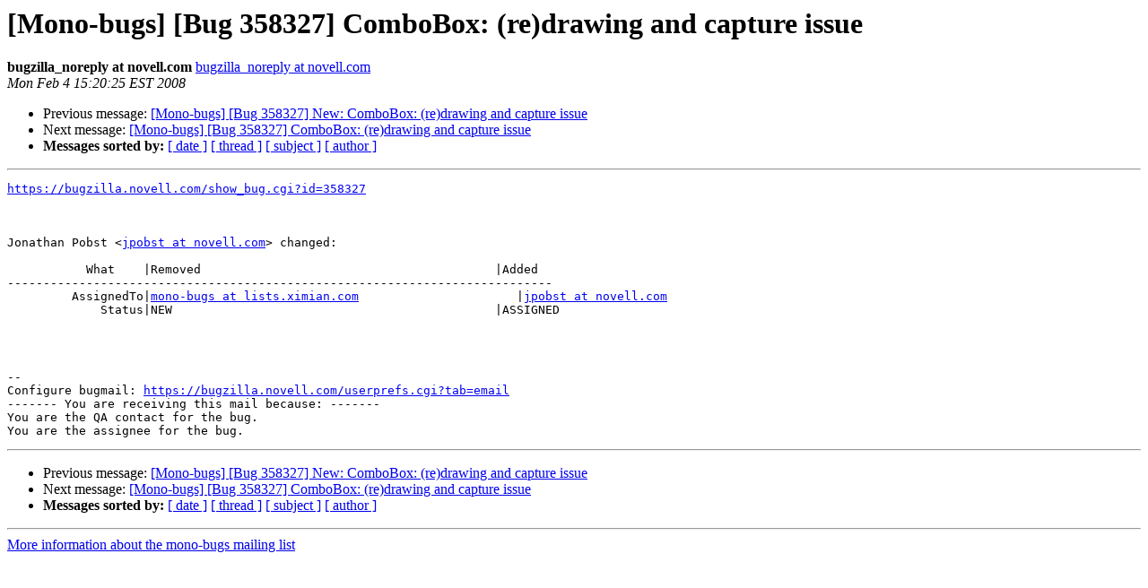

--- FILE ---
content_type: text/html; charset=utf-8
request_url: https://mono.github.io/mail-archives/mono-bugs/2008-February/068800.html
body_size: 769
content:
<!DOCTYPE HTML PUBLIC "-//W3C//DTD HTML 3.2//EN">
<HTML>
 <HEAD>
   <TITLE> [Mono-bugs] [Bug 358327] ComboBox: (re)drawing and capture issue
   </TITLE>
   <LINK REL="Index" HREF="index.html" >
   <LINK REL="made" HREF="mailto:mono-bugs%40lists.ximian.com?Subject=%5BMono-bugs%5D%20%5BBug%20358327%5D%20ComboBox%3A%20%28re%29drawing%20and%20capture%20issue&In-Reply-To=bug-358327-28286%40https.bugzilla.novell.com/">
   <META NAME="robots" CONTENT="index,nofollow">
   <META http-equiv="Content-Type" content="text/html; charset=us-ascii">
   <LINK REL="Previous"  HREF="068666.html">
   <LINK REL="Next"  HREF="068801.html">
 </HEAD>
 <BODY BGCOLOR="#ffffff">
   <H1>[Mono-bugs] [Bug 358327] ComboBox: (re)drawing and capture issue</H1>
    <B>bugzilla_noreply at novell.com</B> 
    <A HREF="mailto:mono-bugs%40lists.ximian.com?Subject=%5BMono-bugs%5D%20%5BBug%20358327%5D%20ComboBox%3A%20%28re%29drawing%20and%20capture%20issue&In-Reply-To=bug-358327-28286%40https.bugzilla.novell.com/"
       TITLE="[Mono-bugs] [Bug 358327] ComboBox: (re)drawing and capture issue">bugzilla_noreply at novell.com
       </A><BR>
    <I>Mon Feb  4 15:20:25 EST 2008</I>
    <P><UL>
        <LI>Previous message: <A HREF="068666.html">[Mono-bugs] [Bug 358327] New: ComboBox: (re)drawing and capture	issue
</A></li>
        <LI>Next message: <A HREF="068801.html">[Mono-bugs] [Bug 358327] ComboBox: (re)drawing and capture issue
</A></li>
         <LI> <B>Messages sorted by:</B> 
              <a href="date.html#68800">[ date ]</a>
              <a href="thread.html#68800">[ thread ]</a>
              <a href="subject.html#68800">[ subject ]</a>
              <a href="author.html#68800">[ author ]</a>
         </LI>
       </UL>
    <HR>  
<!--beginarticle-->
<PRE><A HREF="https://bugzilla.novell.com/show_bug.cgi?id=358327">https://bugzilla.novell.com/show_bug.cgi?id=358327</A>



Jonathan Pobst &lt;<A HREF="http://lists.ximian.com/mailman/listinfo/mono-bugs">jpobst at novell.com</A>&gt; changed:

           What    |Removed                                         |Added
----------------------------------------------------------------------------
         AssignedTo|<A HREF="http://lists.ximian.com/mailman/listinfo/mono-bugs">mono-bugs at lists.ximian.com</A>                      |<A HREF="http://lists.ximian.com/mailman/listinfo/mono-bugs">jpobst at novell.com</A>
             Status|NEW                                             |ASSIGNED




-- 
Configure bugmail: <A HREF="https://bugzilla.novell.com/userprefs.cgi?tab=email">https://bugzilla.novell.com/userprefs.cgi?tab=email</A>
------- You are receiving this mail because: -------
You are the QA contact for the bug.
You are the assignee for the bug.
</PRE>












<!--endarticle-->
    <HR>
    <P><UL>
        <!--threads-->
	<LI>Previous message: <A HREF="068666.html">[Mono-bugs] [Bug 358327] New: ComboBox: (re)drawing and capture	issue
</A></li>
	<LI>Next message: <A HREF="068801.html">[Mono-bugs] [Bug 358327] ComboBox: (re)drawing and capture issue
</A></li>
         <LI> <B>Messages sorted by:</B> 
              <a href="date.html#68800">[ date ]</a>
              <a href="thread.html#68800">[ thread ]</a>
              <a href="subject.html#68800">[ subject ]</a>
              <a href="author.html#68800">[ author ]</a>
         </LI>
       </UL>

<hr>
<a href="http://lists.ximian.com/mailman/listinfo/mono-bugs">More information about the mono-bugs
mailing list</a><br>
</body></html>
